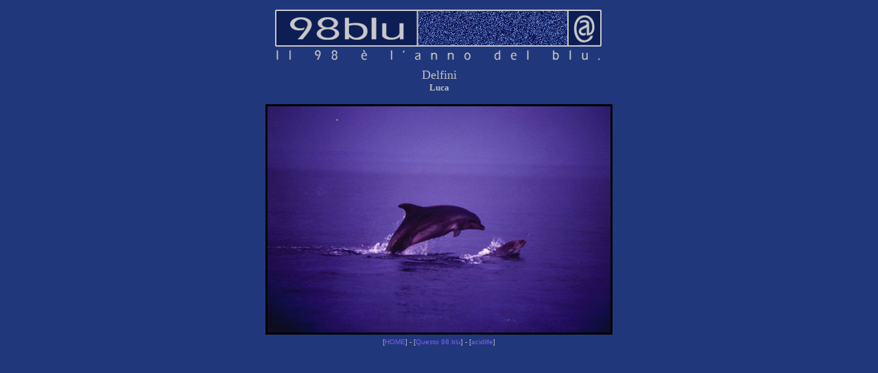

--- FILE ---
content_type: text/html; charset=utf-8
request_url: http://acidlife.com/98blu/3B5FC18E/3B5FC18F/3B5FC230.HTM
body_size: 1129
content:
<!DOCTYPE HTML PUBLIC "-//IETF//DTD HTML//EN">

<html>
<head>
<title>Delfini</title>
<meta name="GENERATOR" content="WinCity Web Generator - by Gruppo Formula spa">
<style type="text/css">
A	{text-decoration: none}



A:visited {text-decoration: none}
A:hover {
	color: #6699FF;
    	}
</style>
<body background="../../../98blu/pics/bg.gif" bgcolor="#004080" text="#C0C0C0" link="#7E5FED"
vlink="#C0C0C0" alink="#800080">
<div align="center"><center>

<table border="0" cellpadding="0" cellspacing="0" width="500"
bordercolor="#C0C0C0" bordercolordark="#C0C0C0"
bordercolorlight="#C0C0C0">
    <tr>
        <td>
<MAP NAME="testata">
<AREA SHAPE="RECT" COORDS="17, 12, 209, 54" HREF="3B5FC18F.HTM">
<AREA SHAPE="RECT" COORDS="441, 12, 483, 55" HREF="mailto:smartinfo@acidlife.com"></MAP>
<img src="../../../98blu/pics/testata.jpg" border="0" width="500" height="86" usemap="#testata" alt="Back to blueworks" onMouseover = "window.status='Back to blueworks';return true" onMouseout="window.status='';return true";></td>
    </tr>
</table>
</center></div>
<div align="center"><center>
<table border="0" cellpadding="5" cellspacing="0" width="500">
    <tr>
        <td>
          <p align="center"><font size="4" face="Verdana">Delfini</font><br>
<font size="2" face="Verdana" color=silver><b>Luca</b></font><br><font size="1" face="Verdana"><br>
</font></p>
        </td>
    </tr>
</table>
    <table border="0" cellpadding="3" cellspacing="0" bgcolor="#000000">
      <tr>
        <td align="center" valign="top"><a href=3B5FC18F.HTM><img src=../../../98blu/pics/delfini.jpg border=0 alt="Delfini"></a></font></td>
    </tr>
</table>
<font size="1" face="Verdana" color=silver>

<table border="0" cellpadding="5" cellspacing="0" width="500" align=center>
    <tr>
        <td><p align="center"><font size="1" face="Arial">[</font><a href="bluehome.html"><font size="1" face="Arial">HOME</font></a><font
        size="1" face="Arial">] - [</font><a
        href="3B5FC18F.HTM"><font size="1" face="Arial">Questo
        98 blu</font></a><font size="1" face="Arial">] - [</font><a
        href="http://www.acidlife.com/"><font size="1" face="Arial">acidlife</font></a><font size="1" face="Arial">]</font></p>
        </td>
    </tr>
</table>
</center></div>

<!--
accipicchia dal template
<table cellpadding=0 cellspacing=0 width=100%>
<tr>
<td valign=top rowspan=2 width=20%>
<img src="../../../face.jpg" width=120>
</td>
<th align=left valign=bottom width=80%>
<h1>Delfini</h1>
</th>
</tr>
<tr>
<td>
<font size=2>
<em></em>
</font>
</td>
</tr>
</table>
<hr size=2>

<table border=1 cellpadding=0 cellspacing=0 width=90%>
<tr>
<td valign=top rowspan=40 width=20%>
<br>
<img src="../../../BLANK.GIF" width=120>
</td>
<td valign=top colspan=2 width=80%>
Luca
<hr size=2>
</td>
</tr>

<tr>
<td valign=top width=50%>


table cellpadding=0 cellspacing=0>

</table>

</td>
</tr><tr>
<td collspan=3 valign=top width=50%>
<a href=3B5FC18F.HTM><img src=../../../98blu/pics/delfini.jpg></a></td></tr><tr>

<td valign=top width=50%>

<table cellpadding=0 cellspacing=0>

</table>
			
</td>
</tr>


</table>
-->

</body>

</html>
